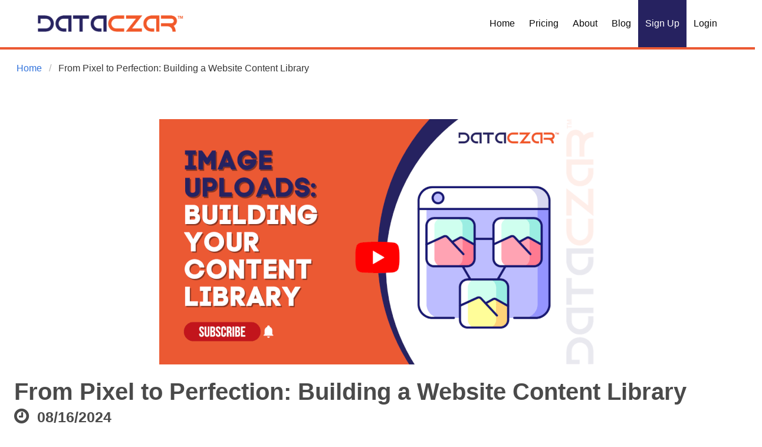

--- FILE ---
content_type: text/html
request_url: https://www.dataczar.com/59559/from-pixel-to-perfection-building-a-website-content-library/index.html
body_size: 32136
content:
<!DOCTYPE html>
<html>
	<head>
		<meta http-equiv="Content-Type" content="text/html; charset=UTF-8">
        <meta name="viewport" content="width=device-width, initial-scale=1">
        <meta name="robots" content="index, follow" />
<link rel="canonical" href="https://dataczar.com/59559/from-pixel-to-perfection-building-a-website-content-library/index.html" />
<meta name="twitter:card" content="summary" />
<meta property="og:locale" content="en_US" />
<meta property="og:type" content="article" />
<meta property="og:site_name" content="Dataczar" />
<meta name="description" content="In today&#039;s digital landscape, visuals play a vital role in capturing and engaging audiences. One way to ensure a consistent and impressive visual experience on your website is by creating a content library. In this blog post, we&#039;ll explore the benefits of..." />
<meta property="og:url" content="https://dataczar.com/59559/from-pixel-to-perfection-building-a-website-content-library/index.html" />
<meta property="og:title" content="From Pixel to Perfection: Building a Website Content Library" />
<meta property="og:image" content="https://dataczar-public.s3.us-west-2.amazonaws.com/photos/54/230602-yt-uploadcontentlibrary-1280x720_CSagL.png" />
<meta property="og:description" content="In today&#039;s digital landscape, visuals play a vital role in capturing and engaging audiences. One way to ensure a consistent and impressive visual experience on your website is by creating a content library. In this blog post, we&#039;ll explore the benefits of..." />
<meta property="article:modified_time" content="2024-08-06T02:23:28+00:00" />
<meta property="article:publisher" content="https://www.facebook.com/DataczarCorp/" /><link rel="alternate" type="application/rss+xml" title="Subscribe to What's New" href="https://dataczar.com/feed.rss" />
<script type="application/ld+json">
{
    "@context": "https://schema.org",
    "@type": "Organization",
    "name": "Dataczar",    "url": "https://dataczar.com/",    "logo": "https://dataczar-public.s3.us-west-2.amazonaws.com/photos/54/dataczar-logo-fit.png",            "sameAs": [
        "https://www.facebook.com/DataczarCorp/","https://www.linkedin.com/company/dataczarcorp/"
    ]
    }
</script>
<script type="application/ld+json">
{
    "@context": "https://schema.org",
    "@type": "BlogPosting",
    "author": {
        "@type": "Organization",
        "name": "Dataczar"    },
    "publisher": {
        "@type": "Organization",
        "name": "Dataczar",        "url":"https://dataczar.com/",        "logo": "https://dataczar-public.s3.us-west-2.amazonaws.com/photos/54/dataczar-logo-fit.png"
    },
    "description": "In today&#039;s digital landscape, visuals play a vital role in capturing and engaging audiences. One way to ensure a consistent and impressive visual experience on your website is by creating a content library. In this blog post, we&#039;ll explore the benefits of...",
    "headline": "From Pixel to Perfection: Building a Website Content Library",
    "image": "https://dataczar-public.s3.us-west-2.amazonaws.com/photos/54/230602-yt-uploadcontentlibrary-1280x720_CSagL.png",
    "datePublished": "2024-08-16T06:00:00-07:00",
    "dateModified": "2024-08-06T02:23:28+00:00",
    "url": "https://dataczar.com/59559/from-pixel-to-perfection-building-a-website-content-library/index.html",
    "mainEntityOfPage": "True"
}
</script>
<script type="application/ld+json">
{
    "@type":"WebSite",
        "@id":"https://dataczar.com/#website",
    "url":"https://dataczar.com/",
            "name":"Dataczar",
    "description":"Dataczar",
        "inLanguage":"en-US"
}
</script>
    <script type="application/ld+json">
    {
        "@type":"ImageObject",
        "@id":"https://dataczar.com/59559/from-pixel-to-perfection-building-a-website-content-library/index.html#primaryimage",        "inLanguage":"en-US",
        "url":"https://dataczar-public.s3.us-west-2.amazonaws.com/photos/54/230602-yt-uploadcontentlibrary-1280x720_CSagL.png",        "caption":"From Pixel to Perfection: Building a Website Content Library"    }
    </script>
<script type="application/ld+json">
{
    "@type":"WebPage",
        "@id":"https://dataczar.com/59559/from-pixel-to-perfection-building-a-website-content-library/index.html#webpage",
    "url":"https://dataczar.com/59559/from-pixel-to-perfection-building-a-website-content-library/index.html",
    "primaryImageOfPage":{
        "@id":"https://dataczar.com/59559/from-pixel-to-perfection-building-a-website-content-library/index.html#primaryimage"
    },
        "name":"From Pixel to Perfection: Building a Website Content Library",
    "isPartOf":{
        "@id":"https://dataczar.com/#website"
    },
    "datePublished":"2024-08-16T06:00:00-07:00",
    "dateModified":"2024-08-06T02:23:28+00:00",
    "description":"In today&#039;s digital landscape, visuals play a vital role in capturing and engaging audiences. One way to ensure a consistent and impressive visual experience on your website is by creating a content library. In this blog post, we&#039;ll explore the benefits of...",
    "inLanguage":"en-US"
}
</script>
                <title>Dataczar - From Pixel to Perfection: Building a Website Content Library</title>
                <link rel="stylesheet" href="https://cdnjs.cloudflare.com/ajax/libs/bulma/0.8.1/css/bulma.min.css">
        		<link rel="stylesheet" href="https://cdnjs.cloudflare.com/ajax/libs/normalize/8.0.0/normalize.min.css">
	<link rel="stylesheet" href="https://cdnjs.cloudflare.com/ajax/libs/bulma/0.8.1/css/bulma.min.css">
	<link rel="stylesheet" href="https://cdnjs.cloudflare.com/ajax/libs/font-awesome/4.7.0/css/font-awesome.css">
	<style type="text/css">

		body.has-navbar-fixed-top .main_content nav#topb {
			top:0!IMPORTANT;
			display:flex;
			align-items:center;      position:fixed !important;
		}
		body.has-navbar-fixed-top .main_content nav#topb div#navMenu a {
			padding-top:28px;
			padding-bottom:28px;
		}
		body.has-navbar-fixed-top, html.has-navbar-fixed-top {
			padding-top:80px !important;
		}
		body.has-navbar-fixed-top .main_content nav#topb div#navMenu  .navbar-dropdown a {
			padding-top:10px;
			padding-bottom:10px;
		}

		body.has-navbar-fixed-top, html.has-navbar-fixed-top {
			padding-top: 80px;
		}
		.center {
			display: flex;
			justify-content: center;
			align-items: center;
		}

		.card {
			margin-bottom: 35px;
			box-shadow: none;
		}

		body,
		html {
			height: 100%;
			background-color: ;
			    }

		body {
			display: flex;
			flex-direction: column;
		}

		.breadcrumb li {
			white-space: pre-wrap;
		}

		.main_content {
			flex: 1 0 auto;
		}

		.footer {
			flex: 1 0 auto;
		}

		.navbar {
			box-shadow: 0 2px 0 0 rgba(0, 0, 0, 0.35);
		}

						p {
			margin-bottom: 1rem;
		}

		.featured {
			min-height: 416px;
			background-repeat: no-repeat;
			background-attachment: inherit;
			background-size: contain;
			background-position: center;
		}

		strong {
			color: unset;
		}

		.content h1,
		.content h2,
		.content h3,
		.content h4,
		.content h5,
		.content h6 {
			color: unset;
		}

		.content {
			word-break: break-word;
		}

		.card-image {
			padding-top: 15px;
		}

		.truncated_menu {
			display: none;
		}

		.truncated_menu_drop {
			display: flex;
		}

		body.has-navbar-fixed-top, html.has-navbar-fixed-top {
			padding-top: 136px;
		}

		nav#topb{
			top: 56px !IMPORTANT;
			display: flex;
			align-items: center;
		}
		@media  screen and(min-width: 1024px){
			body.has-navbar-fixed-top .main_content  .navbar-dropdown {
				right:0;    left:auto;
			}
		}
		@media  only screen and (max-width: 1023px) {
			body.has-navbar-fixed-top .main_content nav#topb div#navMenu a {
				padding-top:10px;
				padding-bottom:10px;
			}

			nav#topb.sticky {
				top: 0 !IMPORTANT;
			}
			@media  only screen and (max-width: 1023px) {
				.truncated_menu {
					display: block;
				}

				.truncated_menu_drop {
					display: none;
				}

				.navbar.is-fixed-top {
					top: 0;
					display: flex;
					align-items: center;
				}

			}

			@media  only screen and (max-width: 768px) {
				.media-content {
					overflow: visible;
				}

				.featured {
					min-height: 208px;
				}
			}

			.fa-btn {
				padding-right: 10px;
			}

	</style>
        <!-- trkng --><script>!function(e,t,n,p,s,a,o,c,i){e[s]||(o=e[s]=function(){o.process?o.process.apply(o,arguments):o.queue.push(arguments)},o.queue=[],o.t=1*new Date,c=t.createElement(n),c.async=1,c.src=p+"?t="+Math.ceil(new Date/a)*a,i=t.getElementsByTagName(n)[0],i.parentNode.insertBefore(c,i))}(window,document,"script","https://trk.dzr.io/v1/pixel.min.js","dz",864e5),dz("init","ID-d474cz4r"),pixel_extra_data={"post":59559},dz("event","pageload",pixel_extra_data);</script><!-- end trkng -->
        <!-- Hotjar Tracking Code for https://www.dataczar.com/ -->
<script>
    (function(h,o,t,j,a,r){
        h.hj=h.hj||function(){(h.hj.q=h.hj.q||[]).push(arguments)};
        h._hjSettings={hjid:3267130,hjsv:6};
        a=o.getElementsByTagName('head')[0];
        r=o.createElement('script');r.async=1;
        r.src=t+h._hjSettings.hjid+j+h._hjSettings.hjsv;
        a.appendChild(r);
    })(window,document,'https://static.hotjar.com/c/hotjar-','.js?sv=');
</script>
<!-- Meta Pixel Code -->
<script>
!function(f,b,e,v,n,t,s)
{if(f.fbq)return;n=f.fbq=function(){n.callMethod?
n.callMethod.apply(n,arguments):n.queue.push(arguments)};
if(!f._fbq)f._fbq=n;n.push=n;n.loaded=!0;n.version='2.0';
n.queue=[];t=b.createElement(e);t.async=!0;
t.src=v;s=b.getElementsByTagName(e)[0];
s.parentNode.insertBefore(t,s)}(window, document,'script',
'https://connect.facebook.net/en_US/fbevents.js');
fbq('init', '322980745804403');
fbq('track', 'PageView');
</script>
<noscript><img height="1" width="1" style="display:none"
src="https://www.facebook.com/tr?id=322980745804403&ev=PageView&noscript=1"
/></noscript>
<!-- End Meta Pixel Code -->
<!-- Google tag (gtag.js) -->
<script async src=https://www.googletagmanager.com/gtag/js?id=G-K1PYD6C18E></script>
<script>
window.dataLayer = window.dataLayer || [];
function gtag(){dataLayer.push(arguments);}
gtag('js', new Date());
gtag('config', 'G-K1PYD6C18E');
</script>
<link href="https://fonts.googleapis.com/css2?family=Covered+By+Your+Grace&display=swap" rel="stylesheet">
<link href="https://fonts.googleapis.com/css2?family=Quattrocento+Sans&display=swap" rel="stylesheet">
<style>
    .quattro {
        font-family: 'Quattrocento Sans', sans-serif;
    }
    .grace {
        font-family: 'Covered By Your Grace', cursive;
    }
</style>
<script src="https://connect.dataczar.com/assets/vendor/jquery.min.js"></script>
<script>
    $(document).ready(function(){
changeFavicon('https://connect.dataczar.com/favicon.ico');
 var anchors = document.getElementsByTagName("a");
 let sid = getParameterByName('sid');
 let rc = getParameterByName('rc');
 for (var i = 0; i < anchors.length; i++) {
    if (anchors[i].href && anchors[i].href != '#') {
        if(sid) {anchors[i].href += anchors[i].href.indexOf('?') != -1 ? "&sid=" + sid  : "?sid=" + sid;}
        if(rc) {anchors[i].href += anchors[i].href.indexOf('?') != -1 ? "&rc=" + rc  : "?rc=" + rc;}
    }
 }
})
function getParameterByName(name, url) {
    if (!url) url = window.location.href;
    name = name.replace(/[\[\]]/g, '\\$&');
    var regex = new RegExp('[?&]' + name + '(=([^&#]*)|&|#|$)'),
        results = regex.exec(url);
    if (!results) return null;
    if (!results[2]) return '';
    return decodeURIComponent(results[2].replace(/\+/g, ' '));
}
function changeFavicon(src) {
   var link = document.createElement('link');
   link.rel = 'shortcut icon';
   link.href = src;
   document.head.appendChild(link);
}
</script>
        
	</head>
		<body class="has-navbar-fixed-top" cz-shortcut-listen="true">
	<div class="main_content">
		<!--nav class="navbar is-fixed-top is-white navbar-color-override"
			style="border-bottom: 4px solid #f99500;box-shadow: none;position: absolute;background-color: #d5d5d5;">
			<div class="container">
				<div style=" margin-right: -.75rem; flex-grow: 1; align-items: stretch; display: flex; " >
					<div style="align-items: center;display: flex;margin-left: auto;justify-content: flex-end;padding-right: 10px;">
					
						
				</div>
            </div>


        </div>
    </nav-->

		<nav id="topb" class="navbar is-fixed-top is-white navbar-color-override" role="navigation" aria-label="main navigation" style="min-height: 80px;border-bottom: 4px solid #EB5933;box-shadow: none;position: absolute;">

			<div class="container">
				<div class="navbar-brand">
					<a class="navbar-item" href="../../">
													<img src="https://dataczar-public.s3.us-west-2.amazonaws.com/photos/54/dataczar-logo-fit.png" alt="Dataczar">
											</a>
					<a role="button" class="navbar-burger" data-target="navMenu" aria-label="menu" aria-expanded="false">
						<span aria-hidden="true"></span>
						<span aria-hidden="true"></span>
						<span aria-hidden="true"></span>
					</a>
				</div>
				<div class="navbar-menu" id="navMenu">
					<div class="navbar-end">
													<a 
							   class="navbar-item"
							   

							   href="../../index.html">
								Home
							</a>
													<a 
							   class="navbar-item"
							   

							   href="../../pricing.html">
								Pricing
							</a>
													<a 
							   class="navbar-item"
							   

							   href="../../about.html">
								About
							</a>
													<a 
							   class="navbar-item"
							   

							   href="../../blog.html">
								Blog
							</a>
													<a target="_blank"
							   class="navbar-item"
							   style=" background-color:#262260; color: white; "

							   href="https://connect.dataczar.com/landing/12913?sid=dataczar">
								Sign Up
							</a>
													<a target="_blank"
							   class="navbar-item"
							   

							   href="https://connect.dataczar.com/login">
								Login
							</a>
						
						
					</div>
				</div>
			</div>
		</nav>

		<section class="section top-bn" style="padding:unset;">

			<div class="columns" style="margin-right: -12px;">
				<div class="column is-12">
											<div class="card">
							<div class="card-content">
								<nav class="breadcrumb" aria-label="breadcrumbs">
									<ul>
										<li>
											<a href="../../"> Home</a>
										</li>
										<li class="is-active"><a href="#">From Pixel to Perfection: Building a Website Content Library</a></li>
									</ul>
								</nav>
							</div>
						</div>
					 

											<div class="card">
							
															<div class="card-image">
									<figure class="image is-16x9 featured center">
										<img class="image is-16x9 featured" style="max-height: 400px;  width: auto;" src="https://dataczar-public.s3.us-west-2.amazonaws.com/photos/54/230602-yt-uploadcontentlibrary-1280x720_CSagL.png" alt="From Pixel to Perfection: Building a Website Content Library">
									</figure>
								</div>
																						<div class="card-content content">
																			<div class="media">
											<div class="media-content">
												<h1 class="title is-2">From Pixel to Perfection: Building a Website Content Library</h1>
																									<h2 class="subtitle">
														<span class="fa fa-clock-o">&nbsp;</span>
														<small> 08/16/2024</small>
													</h2>
																							</div>
										</div>
									
									<p><p>In today's digital landscape, visuals play a vital role in capturing and engaging audiences. One way to ensure a consistent and impressive visual experience on your website is by creating a content library. In this blog post, we'll explore the benefits of adding images to a content library and guide you through the process. Plus, we have an accompanying video tutorial that provides a step-by-step demonstration. So, let's dive in and take your website to new heights!</p>
<p>Benefits of Adding Images to a Content Library:</p>
<div class="flex flex-grow flex-col gap-3">
<div class="min-h-[20px] flex flex-col items-start gap-4 whitespace-pre-wrap break-words">
<div class="markdown prose w-full break-words dark:prose-invert light">
<ol>
<li>
<p>Streamlined Website Development: Easily access and utilize images for your website without searching through scattered folders.</p>
</li>
<li>
<p>Consistent Visual Identity: Curate a collection of on-brand images to create a cohesive and professional look.</p>
</li>
<li>
<p>Improved Website Aesthetics: Enhance the visual appeal of your website by selecting high-quality images from your content library that align with your brand and style.</p>
</li>
<li>
<p>Time-saving Efficiency: By having a content library, you can quickly access and insert images into your website, saving time and effort in the content creation process.</p>
</li>
</ol>
<p>Ready to Get Started? Watch our accompanying video tutorial, "Image Uploads: Build a Powerful Content Library and Elevate Your Website," to learn the step-by-step process of adding images to your content library.</p>
<p>Creating a content library and adding images to it is a game-changer for your website. Streamline development, maintain a consistent visual identity, improve load times, and enjoy easy updates. Watch the video now and start building your content library. Let's make your online presence shine!<br /><br /></p>
<div style="position: relative; width: 100%; height: 0; padding-bottom: 56.25%;"><iframe style="position: absolute; top: 0; left: 0; width: 100%; height: 100%;" src="https://www.youtube.com/embed/cCz4QHdyo7k?rel=0" frameborder="0" allowfullscreen="allowfullscreen" data-mce-fragment="1"></iframe><br /><br /></div>
</div>
</div>
</div></p>

									
										<div class="field">
											<div class="control">
												<textarea id="commentfield" class="textarea" style="font-style: italic;" rows="5" placeholder="What are your thoughts?"></textarea>
											</div>
										</div>
										<a class = "button is-primary modal-button" data-target="#modal">Submit</a>

										<hr>
										<div class="has-text-centered">
											<a class="button is-link" href="#"
											   onclick="window.open('https://www.facebook.com/sharer.php?u=https://dataczar.com/59559/from-pixel-to-perfection-building-a-website-content-library/index.html','Share This','menubar=no,toolbar=no,resizable=no,scrollbars=no, width=600,height=455');">
												<i class="fa fa-btn fa-facebook"></i>
												Share
											</a>
											<a class="button is-info" href="#"
											   onclick="window.open('http://twitter.com/share?text=From Pixel to Perfection: Building a Website Content Library&amp;url=https://dataczar.com/59559/from-pixel-to-perfection-building-a-website-content-library/index.html', 'Post this On twitter', 'menubar=no,toolbar=no,resizable=no,scrollbars=no,width=600,height=455');"
											   class="btn" id="b">
												<i class="fa fa-btn fa-twitter"></i>
												Tweet
											</a>
										</div>

									
								</div>
													</div> 

						
						
								<!-- LOOP -->
						
										</div>
			</div>
		</section>

		<section class = "section">
			<div class = "container">
				<div id="modal" class = "modal">
					<div class = "modal-background"></div>
					<div class = "modal-content">
						<div class = "box">
							<div class="columns">
								<div class="column ">
									<div class="card has-text-centered">
										<div class="card-content content has-text-centered">
											<h4 class="title is-3 has-text-centered">Contact Us</h4>
											        <form method="post"
        action="https://connect.dataczar.com/api/contact?data=[base64]"
        accept-charset="UTF-8" id="dcz_contact">
        <div class="field">
            <label class="label">Name</label>
            <div class="control">
                <input type="text" name="name" id="dcz_name" class="input">
            </div>
        </div>
        <div class="field">
            <label class="label">Email Address</label>
            <div class="control">
                <input type="email" name="email" id="dcz_email" class="input">
                <p id="dcz_email_error" class="help is-danger is-hidden">Email is required</p>
            </div>
        </div>
        <div class="field">
            <label class="label">Phone</label>
            <div class="control">
                <input type="text" name="phone" id="dcz_phone" class="input">
            </div>
        </div>
        <div class="field">
            <label class="label">Subject</label>
            <div class="control">
                <input type="text" name="subject" id="dcz_subject" class="input">
            </div>
        </div>
        <div class="field">
            <label class="label">Message</label>
            <div class="control">
                <textarea name="message" id="dcz_message" cols="30" rows="10" class="textarea"></textarea>
            </div>
        </div>

        <input class="button is-primary" type="button" id="dcz_submit_contact" value="Submit" />
        <input type="hidden" name="token" id="dcz_token">
        <input type="hidden" name="account_id" value="54">
        <input type="hidden" name="website_id" value="281">
    </form>    
    <script>function toggle_error(e, state) { var t = document.getElementById(e), n = document.getElementById(e + "_error"); state !== 'error' ? (t.classList.remove("is-danger"), n.classList.add("is-hidden")) : (t.classList.add("is-danger"), n.classList.remove("is-hidden")) } function contact_tokenizer() { var e = document.getElementById("dcz_email"); "" === e.value ? toggle_error("dcz_email", 'error') : (toggle_error("dcz_email", ''), document.getElementById("dcz_token").value = e.value + "~" + Math.floor((new Date).getTime() / 1e3), document.getElementById("dcz_contact").submit()) } document.getElementById("dcz_submit_contact").addEventListener("click", function (e) { contact_tokenizer(), e.preventDefault() }), document.getElementById("dcz_email").onkeypress = function (e) { var t = e || window.event; if (13 === (t.which || t.keyCode)) return t.preventDefault(), contact_tokenizer(), !1 };</script>
										</div>
									</div>
								</div>
							</div>
						</div>
					</div>
					<button class = "modal-close is-large" aria-label="close"></button>
				</div>
			</div>
		</section>
		<script src="https://connect.dataczar.com/assets/vendor/jquery.min.js"></script>
		<script src="https://cdnjs.cloudflare.com/ajax/libs/jquery-cookie/1.4.1/jquery.cookie.js"></script>
		<script>
			$(".modal-button").click(function() {
				if (document.getElementById('commentfield').value == '') {
					alert("You can't make an empty comment!");
					return(0);
				}
				var target = $(this).data("target");
				$("html").addClass("is-clipped");
				$(target).addClass("is-active");
				if ($.cookie('dcz_who')) {
					var who = JSON.parse($.cookie('dcz_who'));
					if (who['dcz_name'] != '') {
						document.getElementById('dcz_name').value=who['dcz_name'];
					}
					if (who['dcz_email'] != '') {
						document.getElementById('dcz_email').value=who['dcz_email'];
					}
				}
				document.getElementById('dcz_message').value=document.getElementById('commentfield').value;
				document.getElementById('dcz_subject').value='@post'+'59559 From Pixel to Perfection: Building a Website Content Library'
			});
			$("#dcz_submit_contact").click(function() {
				var who = {
					'dcz_name' : document.getElementById('dcz_name').value ,
					'dcz_email' : document.getElementById('dcz_email').value
				};
				$.cookie('dcz_who',JSON.stringify(who));
			});

			$(".modal-close").click(function() {
				$("html").removeClass("is-clipped");
				$(this).parent().removeClass("is-active");
			});

			
			/* hide dcz_phone */
			var link = document.getElementById('dcz_phone');
			link.style.display = 'none';

			var aTags = document.getElementsByTagName('label');
			var searchText = 'Phone';

			var found;

			for (var i = 0; i < aTags.length; i++) {
				if (aTags[i].textContent == searchText) {
					found = aTags[i];
					found.style.display = 'none';
					break;
				}
			}

			/* Hide dcz_subject */

			var link = document.getElementById('dcz_subject');
			link.style.display = 'none';

			var aTags = document.getElementsByTagName('label');
			var searchText1 = 'Subject';

			var found;

			for (var i = 0; i < aTags.length; i++) {
				if (aTags[i].textContent == searchText1) {
					found = aTags[i];
					found.style.display = 'none';
					break;
				}
			}

			/* Hide dcz_message */
			var link = document.getElementById('dcz_message');
			link.style.display = 'none';

			var aTags = document.getElementsByTagName('label');
			var searchText2 = 'Message';


			for (var i = 0; i < aTags.length; i++) {
				if (aTags[i].textContent == searchText2) {
					found = aTags[i];
					found.style.display = 'none';
					break;
				}
			}

			document.getElementById("dcz_name").placeholder = "Enter display name";
			document.getElementById("dcz_email").placeholder = "Enter email";

			/* dcz_name */

			var aTags = document.getElementsByTagName('label');
			var searchText3 = 'Name';

			var found;

			for (var i = 0; i < aTags.length; i++) {
				if (aTags[i].textContent == searchText3) {
					found = aTags[i];
					aTags[i].textContent = "Enter the display name you’d like to use for your comment:";
					break;
				}
			}

			/* dcz_email */

			var aTags = document.getElementsByTagName('label');
			var searchText4 = 'Email Address';

			var found;

			for (var i = 0; i < aTags.length; i++) {
				if (aTags[i].textContent == searchText4) {
					found = aTags[i];
					aTags[i].textContent = "Enter your email:";
					break;
				}
			}
					</script>

	</div>

	<div class="footer hero is-white navbar-color-override" style="padding-top:unset;">
		<div class="container" style="width: 100%;">
			<div class="columns has-text-centered">

				<!-- Column -->
				<div class="column is-one-third">

					<a href="../../">
													<img src="https://dataczar-public.s3.us-west-2.amazonaws.com/photos/54/dataczar-logo-fit.png" style=" max-width: 275px; max-height: 100px; " alt="Dataczar">
											</a></br></br>

					<a title="Facebook" class="navbar-item" style="font-size:xx-large;color:#262260; display: inline; " href="https://www.facebook.com/DataczarCorp/" target="_blank" class="button is-rounded"><i class="fa fa-facebook"></i></a>					<a title="Twitter" class="navbar-item" style="font-size:xx-large;color:#262260; display: inline; " href="https://twitter.com/dataczarcorp" target="_blank" class="button is-rounded"><i class="fa fa-twitter"></i></a>					<a title="instagram" class="navbar-item" style="font-size:xx-large;color:#262260; display: inline; " href="https://www.instagram.com/dataczarcorp/" target="_blank" class="button is-rounded"><i class="fa fa-instagram"></i></a>					<a title="youtube" class="navbar-item" style="font-size:xx-large;color:#262260; display: inline; " href="https://www.youtube.com/channel/UCOnjBbl6M8-mbM0SfE3vzoA" target="_blank" class="button is-rounded"><i class="fa fa-youtube"></i></a>					<a title="linkedin" class="navbar-item" style="font-size:xx-large;color:#262260; display: inline; " href="https://www.linkedin.com/company/dataczarcorp/" target="_blank" class="button is-rounded"><i class="fa fa-linkedin"></i></a>										</br></br></br>
					<!--								-->
				</div>
				<!-- Column -->
									<div class="column has-text-centered is-one-third" id="newsletter_signup">
													<h2>Sign Up for our Newsletter!</h2>
							<style>
								div#newsletter_signup input.button {background:#262260;}
								div#newsletter_signup input {border-radius:unset;}
							</style>
							<p><form method="post" action="http://trk.dczsend.com/sub/?data=eyJkYXRhIjp7ImFjY291bnRfaWQiOjU0LCJsaXN0X2lkIjoxMTEsInJlZGlyIjoiaHR0cHM6XC9cL3d3dy5kYXRhY3phci5jb21cL3RoYW5rcy5odG1sIiwicG9zdF9pZCI6NTk1NTl9LCJzaWciOiJhMzEwNWU2NjI0MGEwNGVmZjEyNjU0MDZlYjg3YzQyYiJ9" accept-charset="UTF-8" id="dz_signup">
    <div class="field">
        <label class="label">Email Address</label>
        <div class="control">
            <input type="email" name="email" id="dz_email" class="input" placeholder="your email...">
        </div>
    </div>

    <input class="button is-primary" type="button" id="dz_submit_form" value="Sign Up" />
    <input type="hidden" name="token" id="token">
    <input type="hidden" name="dl" id="dl">
    <input type="hidden" name="account_id" value="54">
    <input type="hidden" name="list_id" value="111">
</form>
<script>function tokenizer() { document.getElementById("token").value = document.getElementById("dz_email").value + "~" + Math.floor((new Date).getTime() / 1e3), document.getElementById("dl").value = window.location.href, document.getElementById("dz_signup").submit() } document.getElementById("dz_submit_form").addEventListener("click", function (e) { tokenizer(), e.preventDefault() }), document.getElementById("dz_email").onkeypress = function (e) { var t = e || window.event; if (13 === (t.which || t.keyCode)) return t.preventDefault(), tokenizer(), !1 };</script></p>
											</div>
												<!-- Column -->
					<div class="column is-one-third">
													<ul class="footer-column">
																	<li><a href="../../blog.html" >Blog</a></li>
																	<li><a href="../../learn-more.html" >Learn More</a></li>
																	<li><a href="../../terms-and-conditions.html" >Terms and Conditions</a></li>
																	<li><a href="../../privacy-policy.html" >Privacy Policy</a></li>
																	<li><a href="../../partner-with-us.html" >Partner With Us</a></li>
																	<li><a href="../../contact-us.html" >Contact Us</a></li>
																	<li><a href="https://dataczar.zendesk.com" target="_blank">Help</a></li>
																	<li><a href="../../about.html" >About</a></li>
																	<li><a href="https://connect.dataczar.com/landing/12913?sid=dataczar" target="_blank">Sign Up</a></li>
																	<li><a href="https://connect.dataczar.com/login" target="_blank">Login</a></li>
																	<li><a href="../../pricing.html" >Pricing</a></li>
																	<li><a href="../../custom-website-packages.html" >Custom Website Packages</a></li>
																	<li><a href="../../testimonials.html" >Testimonials</a></li>
																	<li><a href="../../mobile-apps.html" >Mobile Apps</a></li>
																	<li><a href="../../case-studies.html" >Case Studies</a></li>
															</ul>
							<br />
											</div>
			</div>


			
			<div class="columns has-text-centered">
				<div class="column is-12">
					&copy; 2026 All Rights Reserved.
											Powered by <a href="https://www.dataczar.com/" target="_blank" >Dataczar</a>.
									</div>
			</div>
		</div>
	</div>

	<script type="text/javascript">
		document.addEventListener("DOMContentLoaded", () => {
			// Get all "navbar-burger" elements
			const $navbarBurgers = Array.prototype.slice.call(document.querySelectorAll(".navbar-burger"), 0);
		// Check if there are any navbar burgers
		if ($navbarBurgers.length > 0) {
			// Add a click event on each of them
			$navbarBurgers.forEach( el => {
				el.addEventListener("click", () => {
				// Get the target from the "data-target" attribute
				const target = el.dataset.target;
			const $target = document.getElementById(target);
			// Toggle the "is-active" class on both the "navbar-burger" and the "navbar-menu"
			el.classList.toggle("is-active");
			$target.classList.toggle("is-active");
		});
		});
		}
		});

		var myNav = document.getElementById('topb');
		window.onscroll = function () {
			"use strict";
			if (document.documentElement.scrollTop >= 52 ) {
				myNav.style.position='fixed';
				myNav.classList.add("sticky");
			}
			else {
				myNav.style.position='absolute';
				myNav.classList.remove("sticky");
			}
		};

	</script>

	</body>
</html>